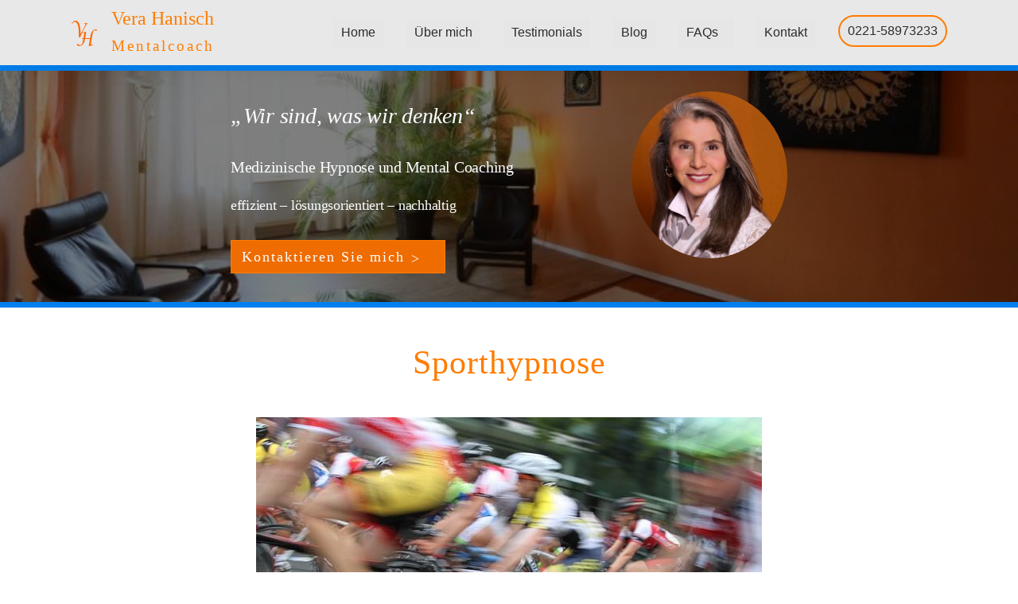

--- FILE ---
content_type: text/css
request_url: https://institut-hypnose-koeln.de/wp-content/themes/twentytwenty-child/style.css
body_size: 46193
content:
@charset "UTF-8";
/*
Theme Name: Twenty Twenty Child
Theme URI: ../twentytwenty-child/
Description: Twenty Twenty Child Theme
Author: Lutz Dausend
Author URI: http://www.proaspecto.com
Template: twentytwenty
Version: 1.0.0
License: GNU General Public License v2 or later
License URI: http://www.gnu.org/licenses/gpl-2.0.html
Tags: light, dark, two-columns, right-sidebar, responsive-layout, accessibility-ready
Text Domain: twentytwenty-child
*/
/* 
 * Breakpoint handling by Akram Khalid (Eduardo Boucas)
 *
 * https://github.com/wrongakram/sass-mediaqueries/blob/master/src/breakpoints/breakpoints.scss
*/
/**
*
* Testing
*
**/
/* ======================
	 FLEX-BASIS Trick from Kevin Powell
   The flex behaviour switches for all at the width point, because flex-basis becomes negative below
   ====================== */
/* ======================
	 Linear Gradient
   ====================== */
/* ======================
	 Text overflow
   ====================== */
/* ======================
	 Transitions
   ====================== */
/* ======================
	 Center
   ====================== */
/* ======================
	 FONT SIZE
   ====================== */
/* ======================
	 Clearfix
   ====================== */
:root {
  --color-p: rgb(12, 17, 21);
  --color-base: rgb(12, 17, 21);
  --color-effect: #089992;
  /* #00b0a7; */
  --color-effect-light: #00b0a7;
  --color-orange: rgb(255, 124, 0);
  --color-footer: #e6e6e6;
  --color-black: rgb(101, 101, 101);
  --color-brown: rgb(108, 88, 71);
  --color-blue: rgb(0, 128, 238);
  --color-light-grey: #777;
  --page-section-max-width: (1090px);
}

* {
  margin: 0;
  padding: 0;
}

*,
*::before,
*::after {
  -webkit-box-sizing: border-box;
  /* Safari <= 5 */
  -moz-box-sizing: border-box;
  /* Firefox <= 19 */
  box-sizing: border-box;
}

/* delete Chrome feature outline */
*,
*:focus,
*:hover {
  outline: none;
}

/* Set core rote defaults */
html:focus-within {
  scroll-behavior: smooth;
}

/* Set core body defaults */
body {
  min-height: 100vh;
}

header,
main,
section,
article,
footer {
  display: block;
}

/* remove list style on ul, ol elements */
ul[role=list] li,
ol[role=list] li {
  list-style-type: none;
}

ul,
ol {
  margin-left: 20px;
  text-align: left;
}

/*
@font-face {
	font-family: 'HankenGroteskRegular';
	src: url('../fonts/HankenGrotesk-Regular.otf') format('opentype');
	font-weight: normal;
	font-style: normal;
} */
/* ======================
	 TYPOGRAPHY
   ====================== */
body {
  font-family: "Public Sans", Arial, sans !important;
  font-size: 1.7rem;
  line-height: 1.65;
}

h1,
.entry-content h1,
h2,
.entry-content h2,
h3,
.entry-content h3,
.header-titles {
  font-family: "Playfair Display", serif;
  color: var(--color-orange);
  line-height: 1.4;
  margin: 0 auto;
}
h1 a,
.entry-content h1 a,
h2 a,
.entry-content h2 a,
h3 a,
.entry-content h3 a,
.header-titles a {
  color: var(--color-orange);
}

h1,
.block-testimonials h2,
.entry-content h1,
.heading-size-1 {
  padding: 0;
  font-weight: 500;
  padding: 0 0 2.4rem;
  font-size: 4.2rem;
  letter-spacing: 1px;
}

.entry-content h1:first-of-type {
  margin-top: 4rem;
  padding-bottom: 0;
}

h2,
.entry-content h2 {
  font-weight: 500;
  padding: 0 0 2.4rem;
  font-size: 3.4rem;
}

.block-columns h2 {
  padding-top: 1.6rem;
}

h3,
.entry-content h3 {
  padding: 0 0 1.8rem;
  font-size: 2rem;
  font-weight: 500;
}

.entry-content,
.entry-content p {
  font-size: 1.7rem;
  line-height: 1.65;
}

@media (max-width: 1100px) {
  h1,
.block-testimonials h2,
.entry-content h1,
.heading-size-1 {
    font-size: calc(2rem + 2vw);
  }

  h2,
.entry-content h2 {
    font-size: calc(1.8rem + 1.6vw);
  }

  h3,
.entry-content h3 {
    font-size: calc(1.6rem + 0.4vw);
  }

  .entry-content,
.entry-content p {
    font-size: 1.6rem;
  }
}
a {
  color: inherit;
  text-decoration: none;
  transition: all 300ms;
  color: inherit !important;
}

a.blue {
  color: var(--color-blue);
}

a.link-topcolor:hover {
  color: var(--color-orange);
}

.backwhtrans {
  background-color: rgba(255, 255, 255, 0.7);
}

.bigger {
  font-size: 1.117647em;
}

.bigger-imp {
  font-size: 1.117647em !important;
}

.biggest {
  font-size: 1.3em;
}

/*
   Lists
  */
li {
  font-size: 1.7rem;
}

li > ul,
li > ol {
  margin: 1rem 0 0 0;
}

ul ul {
  list-style: disc;
}

ul ul ul {
  list-style: disc;
}

.light-grey {
  color: var(--color-light-grey);
}

.blue {
  color: var(--color-blue);
}

.orange {
  color: var(--color-orange);
}

.black {
  color: black;
}

.entry-content hr.hrblue {
  border: 1px solid var(--color-blue);
  background: none;
  max-width: 720px !important;
  width: 62% !important;
}

.entry-content hr.hrblue::before,
.entry-content hr.hrblue::after {
  display: none !important;
}

.block-title {
  padding-bottom: 9px !important;
  margin-bottom: 2rem !important;
  margin-top: 8rem !important;
  font-size: 46px !important;
  background-color: rgba(0, 0, 0, 0.74);
  text-align: center;
  display: block;
}

.letter-spacing-wide {
  letter-spacing: 5px;
}

.blue {
  color: var(--color-blue);
}

button,
.button,
input,
select,
textarea,
.wp-block-button,
.wp-block-button__link {
  font-family: inherit;
}

.clearfix::before,
.clearfix::after {
  content: "";
  display: table;
}

.clearfix::after {
  clear: both;
}

div.clear {
  width: 100%;
  clear: both;
}

body {
  background-color: #fff;
}

.flright {
  float: right;
}

.flleft {
  float: left;
}

* {
  word-break: normal;
  word-wrap: normal;
}

@media (min-width: 769px) {
  .desktop-only {
    display: inherit;
  }

  .mobile-only {
    display: none;
  }
}
@media (max-width: 768px) {
  .desktop-only {
    display: none;
  }

  .mobile-only {
    display: inherit;
  }
}
/* ======================
	 FRAMES
   ====================== */
.entry-content > :not(.alignwide):not(.alignfull):not(.alignleft):not(.alignright):not(.is-style-wide) {
  max-width: 1092px;
  width: calc(100% - 4rem);
}

.simple-article .entry-content,
.single-post .entry-content,
.single-article .entry-content > :not(.alignwide):not(.alignfull):not(.alignleft):not(.alignright):not(.is-style-wide) {
  max-width: 700px !important;
  padding-left: 1rem;
  padding-right: 1rem;
}

.type-post.format-standard {
  max-width: 770px !important;
  margin-left: auto;
  margin-right: auto;
}
.type-post.format-standard .post-inner {
  padding-top: 0;
}
.type-post.format-standard h1 {
  margin-bottom: 2rem;
}

.type-post.format-standard .featured-media {
  display: none;
}

.block-honorare,
.wp-block,
.wp-block-columns {
  max-width: 1090px;
  margin: 0 auto !important;
}

@media (max-width: 1120px) {
  .block-map,
.block-honorare,
.block-about-me {
    padding-left: 2%;
    padding-right: 2%;
  }
}
.inlineblock {
  display: inline-block !important;
}

.section-inner {
  width: calc(100% - 12rem);
}

.teaser-text {
  z-index: 10;
  position: relative;
}

.text-block {
  width: 100%;
  max-width: 62rem;
}

.half-block {
  width: 100%;
}

@media (min-width: 700px) {
  .half-block {
    width: 48%;
    margin-right: 2%;
  }
}
.entry-content .section-intern-half,
.entry-content .section-intern {
  width: calc(100% - 4rem);
  max-width: 1200px !important;
  margin-left: auto;
  margin-right: auto;
}

.entry-content .section-intern-half {
  max-width: 700px !important;
}

@media (min-width: 700px) {
  .entry-content .section-intern-half,
.entry-content .section-intern {
    width: calc(100% - 8rem);
  }
}
.article-wrapper article {
  padding-top: 0rem;
}

.back-effect {
  background: var(--color-effect);
  color: #fff;
}

.no-margin {
  margin-top: 0 !important;
  margin-bottom: 0 !important;
}

.no-list-style {
  list-style-type: none;
}

.list-spread .type {
  display: inline-block;
  width: 200px;
}

.alignleft,
.alignright,
.entry-content > .alignleft,
.entry-content > p .alignleft,
.entry-content > .wp-block-image .alignleft,
.entry-content > .alignright,
.entry-content > p .alignright,
.entry-content > .wp-block-image .alignright,
[class*=wp-block].alignwide:not(.has-background) [class*=__inner-container] > .alignleft,
[class*=wp-block].alignwide:not(.has-background) [class*=__inner-container] > p .alignleft,
[class*=wp-block].alignwide:not(.has-background) [class*=__inner-container] > .wp-block-image .alignleft,
[class*=wp-block].alignfull [class*=__inner-container] > .alignleft,
[class*=wp-block].alignfull [class*=__inner-container] > p .alignleft,
[class*=wp-block].alignfull [class*=__inner-container] > .wp-block-image .alignleft,
[class*=wp-block].alignwide:not(.has-background) [class*=__inner-container] > .alignright,
[class*=wp-block].alignwide:not(.has-background) [class*=__inner-container] > p .alignright,
[class*=wp-block].alignwide:not(.has-background) [class*=__inner-container] > .wp-block-image .alignright,
[class*=wp-block].alignfull [class*=__inner-container] > .alignright,
[class*=wp-block].alignfull [class*=__inner-container] > p .alignright,
[class*=wp-block].alignfull [class*=__inner-container] > .wp-block-image .alignright {
  max-width: none;
}

.entry-content > .alignright,
.entry-content > p .alignright,
.entry-content > .wp-block-image .alignright {
  left: 0;
  position: relative;
}

.entry-content > .alignleft,
.entry-content > p .alignleft,
.entry-content > .wp-block-image .alignleft {
  margin-left: auto;
  margin-right: 20px;
  position: relative;
  right: 0;
}

/* 
   Article über mich start 
*/
.wp-block-columns.block-about-me {
  width: 100%;
  max-width: 100%;
  position: relative;
  margin: 0 !important;
  background: #e1e1e2 url("images/white-triangle.svg") no-repeat center bottom;
  background-size: 100%;
}

.block-about-me::after {
  position: absolute;
  top: 0;
  bottom: 0;
  right: 0;
  left: 0;
  width: 100%;
  z-index: -1;
  clip-path: polygon(100% 63%, 0% 100%, 100% 100%);
  -webkit-clip-path: polygon(100% 63%, 0% 100%, 100% 100%);
  background-color: #6a6b6c;
  background-image: linear-gradient(rgba(255, 255, 255, 0.8), rgba(255, 255, 255, 0.8)) !important;
  background-size: auto !important;
  background-position: 50% 50% !important;
  background-attachment: scroll !important;
  background-repeat: no-repeat !important;
}

.thrv_wrapper {
  width: 90px;
  margin-bottom: 30px !important;
}

.wp-image-1116 {
  width: 150px;
}

.tcb-flex-row {
  display: flex;
  flex-flow: row nowrap;
  -webkit-box-align: stretch;
  align-items: stretch;
  -webkit-box-orient: horizontal;
  -webkit-box-direction: normal;
  -webkit-box-pack: justify;
  justify-content: space-between;
  margin-top: 0px;
  margin-left: -15px;
  padding-bottom: 15px;
  padding-top: 15px;
}

.tcb-flex-row .tcb-col {
  box-sizing: border-box;
  display: flex;
  flex-direction: column;
  height: 20px;
  line-height: 27px;
}

.tcb-flex-col {
  max-width: 33.3333%;
  -webkit-box-flex: 1;
  flex: 1 1 auto;
  padding-top: 0px;
  padding-left: 15px;
}

.thrv_icon.tcb-icon-display {
  display: table;
}

.tcb-icon {
  display: inline-block;
  width: 1em;
  height: 1em;
  line-height: 1em;
  vertical-align: middle;
  stroke-width: 0;
  fill: var(--color-brown);
  color: var(--color-brown);
}

/* 
   Article über mich end 
*/
/* 
   Article Honorare start
*/
.back-honorare {
  background-image: linear-gradient(rgba(0, 0, 0, 0.41), rgba(0, 0, 0, 0.41)), url("../../uploads/2022/05/therapiesitzung-hypnose-koeln.jpg"), linear-gradient(rgba(0, 0, 0, 0.55), rgba(0, 0, 0, 0.55));
  background-repeat: no-repeat;
  background-position: center center;
  background-size: cover;
  width: 100% !important;
  max-width: 100% !important;
  padding-bottom: 6rem;
  margin-bottom: 7vh !important;
}

.back-honorare h1,
.back-honorare h2 {
  color: #fff;
}

.entry-content .three-blocks-trans {
  display: flex;
  flex-wrap: wrap;
  justify-content: space-between;
  margin-top: 0 !important;
}
.entry-content .three-blocks-trans > div {
  width: calc(33% - 30px);
}

.block-trans {
  margin: 20px 15px !important;
  padding: 30px;
  font-family: "Playfair Display", serif !important;
  background-color: rgba(255, 255, 255, 0.8);
  box-shadow: rgba(0, 0, 0, 0.2) 0px 8px 12px 0px;
}

.block-honorare p {
  font-family: "Playfair Display", serif !important;
}

.block-honorare p span {
  display: inline;
}

.block-honorare .text {
  display: inline-block;
  width: calc(100% - 100px);
  word-break: keep-all;
}

.block-honorare .euro {
  padding-top: 0px !important;
  margin-top: 0px !important;
  padding-bottom: 0px !important;
  margin-bottom: 0px !important;
  font-size: 1.6rem !important;
  color: #999999 !important;
  font-family: "Playfair Display", serif !important;
  padding: 0 8px;
  float: right;
  display: inline;
}

.block-honorare .price {
  font-weight: 400 !important;
  padding-bottom: 0px !important;
  margin-top: 10px !important;
  margin-bottom: 0px !important;
  line-height: 1em !important;
  font-size: 3rem;
  color: #ff7c00 !important;
  font-family: "Playfair Display", serif !important;
}

.block-honorare .currency {
  transform: translate(0, -5px);
  display: inline-block;
}

.block-honorare small {
  font-size: 1.4rem;
}

.block-honorare .tcb-icon {
  width: calc(1em + 10px);
  height: calc(1em + 10px);
  padding: 0px 10px 10px 0;
}

@media only screen and (max-width: 870px) {
  .entry-content .three-blocks-trans > div {
    flex-basis: auto !important;
    width: 100%;
  }

  .entry-content .three-blocks-trans {
    padding: 30px 15px;
  }

  .block-trans {
    max-width: 92%;
    margin: 20px auto !important;
    padding: 30px 4%;
  }
}
@media only screen and (max-width: 540px) {
  .block-honorare {
    width: calc(100% - 2rem) !important;
    padding: none !important;
  }
  .block-honorare .price {
    font-size: 2.4rem;
  }

  .entry-content .three-blocks-trans {
    padding: 30px 0px;
  }

  .blocks-trans {
    max-width: 100%;
  }
}
.entry-content hr.hrsmall {
  width: 40px;
  border-width: 2px !important;
  border-color: #0c1115 !important;
  margin: 20px auto;
  background: linear-gradient(to left, currentColor calc(50% - 16px), currentColor calc(50% + 16px)) !important;
}

.entry-content hr.hrsmall::before,
.entry-content hr.hrsmall::after {
  display: none !important;
}

.bar-left-hint {
  padding-left: 17px;
  border-left: 6px solid var(--color-blue);
}

/* 
   Article Honorare end
*/
pre.wp-block-verse {
  color: inherit;
  font-family: Arial, sans;
  font-size: 2rem;
  padding: 20px;
  min-height: 10px;
  float: none;
  margin: 0px auto 26px !important;
  padding-top: 9px !important;
  padding-bottom: 9px !important;
  box-shadow: rgba(0, 0, 0, 0.4) 0px 8px 12px 0px;
  background-color: #e6e6e6;
  text-align: center;
}

/* 
   Mental Coach
*/
.img-step-block {
  position: relative;
}
.img-step-block .wp-block-columns {
  margin-bottom: 0 !important;
}

.img-step-1 {
  max-width: 93%;
}

.img-step-2 {
  max-width: 59%;
  margin-top: -65% !important;
  margin-left: 40% !important;
}

.img-step-3 {
  max-width: 37%;
  margin-top: -38% !important;
  margin-left: 18% !important;
}

/*
   Testimonials
*/
.entry-content .block-testimonials {
  background-color: #eee;
  font-family: "Playfair Display", serif !important;
}

.block-testimonials .title-special {
  color: #656565;
}

.entry-content .block-testimonials strong {
  font-size: 1.8rem;
}

.entry-content .block-testimonials .quotes {
  float: right;
  font-size: 9rem;
  line-height: 1;
  color: #2f8ae7;
}

/* Hypnose */
.wrapper-select-box {
  background-color: #f1f1f1;
  padding: 20px 6px 0px;
  box-shadow: rgba(0, 0, 0, 0.4) 0px 8px 12px 0px;
  width: 100% !important;
  max-width: 580px !important;
}
.wrapper-select-box h4.title {
  color: #0080ee;
  font-size: 1.7rem;
  font-weight: 400;
  letter-spacing: 2px;
  text-align: center;
  margin: 0;
}
.wrapper-select-box .tcb-flex-row {
  display: flex;
  flex-direction: row;
  flex-flow: wrap;
  align-items: stretch;
  justify-content: space-around;
  margin: 0;
}
.wrapper-select-box .tcb-flex-row .tcb-flex-col4 {
  flex-basis: 126px;
  text-align: center;
  align-items: stretch;
  background-color: var(--color-orange);
  margin: 0 6px 10px;
  color: #fff;
}
.wrapper-select-box .tcb-flex-row .tcb-flex-col4 :hover {
  background-color: var(--color-blue);
  box-shadow: rgba(0, 0, 0, 0.4) 1px 1px 5px 0px;
}
.wrapper-select-box .tcb-flex-row .tcb-flex-col4 a {
  display: block;
  font-family: "Public Sans", Arial, sans;
  font-size: 1.6rem;
  line-height: 1.4;
  height: 100%;
  padding: 5px 0;
  color: #fff;
}

.box-and-image {
  align-items: center;
}
.box-and-image .wp-block-column:first-of-type {
  flex-basis: 580px;
  z-index: 1;
}
.box-and-image .wp-block-column:last-of-type {
  flex-basis: 480px;
  margin: 0 auto !important;
}

@media only screen and (max-width: 840px) {
  .wp-block-columns.box-and-image,
.wp-block-columns.box-and-image:not(.is-not-stacked-on-mobile) {
    flex-flow: wrap;
    justify-content: space-around;
    flex-wrap: wrap-reverse;
  }
  .wp-block-columns.box-and-image > .wp-block-column:not(:only-child),
.wp-block-columns.box-and-image .wp-block-column,
.wp-block-columns.box-and-image:not(.is-not-stacked-on-mobile) > .wp-block-column:not(:only-child),
.wp-block-columns.box-and-image:not(.is-not-stacked-on-mobile) .wp-block-column {
    flex-basis: 100% !important;
    margin-left: auto;
    margin-right: auto;
    text-align: center;
  }
  .wp-block-columns.box-and-image > .wp-block-column:not(:only-child) > *,
.wp-block-columns.box-and-image > .wp-block-column:not(:only-child) img,
.wp-block-columns.box-and-image .wp-block-column > *,
.wp-block-columns.box-and-image .wp-block-column img,
.wp-block-columns.box-and-image:not(.is-not-stacked-on-mobile) > .wp-block-column:not(:only-child) > *,
.wp-block-columns.box-and-image:not(.is-not-stacked-on-mobile) > .wp-block-column:not(:only-child) img,
.wp-block-columns.box-and-image:not(.is-not-stacked-on-mobile) .wp-block-column > *,
.wp-block-columns.box-and-image:not(.is-not-stacked-on-mobile) .wp-block-column img {
    width: 500px;
    margin-left: auto !important;
    margin-right: auto !important;
    max-width: 100%;
  }
  .wp-block-columns.box-and-image > .wp-block-column:not(:only-child) .wp-block-button__link,
.wp-block-columns.box-and-image .wp-block-column .wp-block-button__link,
.wp-block-columns.box-and-image:not(.is-not-stacked-on-mobile) > .wp-block-column:not(:only-child) .wp-block-button__link,
.wp-block-columns.box-and-image:not(.is-not-stacked-on-mobile) .wp-block-column .wp-block-button__link {
    display: none;
  }
}
/* Blog */
.post-listing-3 ul {
  display: flex;
  display: -webkit-flex;
  display: -moz-flex;
  flex-wrap: wrap;
  -webkit-flex-wrap: wrap;
  justify-content: space-between;
  -webkit-justify-content: space-between;
  align-items: stretch;
}
.post-listing-3 ul li {
  display: flex;
  flex-direction: column;
  flex-basis: 100%;
}
.post-listing-3 ul li h2 {
  font-size: 2rem;
  order: 2;
}
.post-listing-3 ul li figure {
  width: 100%;
  margin: 1rem 0;
  order: 1;
  overflow: hidden;
  text-align: center;
}
.post-listing-3 ul li div {
  order: 3;
}
.post-listing-3 ul li .wp-block-post-date,
.post-listing-3 ul li hr {
  display: none;
}
.post-listing-3 ul li .wp-block-post-excerpt__more-link {
  font-family: "Public sans", Arial, sans;
  border-radius: 5px;
  border: 1px solid #d7d7d7;
  color: #0a0a0a;
  font-size: 14px;
  padding: 10px;
}
.post-listing-3 ul li .wp-block-post-excerpt__more-link:hover {
  color: var(--color-blue);
}

@media (min-width: 980px) {
  .post-listing-3 ul li {
    flex-basis: calc(33.3333% - 20px);
  }
}
@media (min-width: 767px) and (max-width: 979px) {
  .post-listing-3 ul li {
    flex-basis: calc(50% - 15px);
  }
}
/*
   Contact Block start
*/
.block-map,
.block-contact {
  padding-top: 6rem;
  padding-bottom: 6rem;
}

.block-contact ul {
  margin-left: 0;
}
.block-contact ul li {
  font-size: 1.9rem;
}
.block-contact ul li::marker {
  color: var(--color-blue);
  font-weight: 500;
  font-size: 22px;
}

.entry-content h2.blue {
  color: var(--color-blue);
  margin-top: 0;
  text-transform: uppercase;
  font-size: 2.2rem;
  font-weight: 300;
}

/*
   Contact Block start
*/
/*
   Map Block start
*/
.block-map {
  background-color: #fcf1e9;
  max-width: 100% !important;
  width: 100%;
  margin: 0 !important;
}
.block-map h2 {
  padding: 0;
  color: #979797;
  letter-spacing: 3px;
  text-transform: uppercase;
  font-size: 1.7rem;
}
.block-map h3 {
  font-size: 2.1rem;
  font-weight: 300;
  margin-bottom: 0 !important;
}
.block-map p {
  line-height: 1.3em;
  margin-bottom: 0.8rem;
}

.block-map .tcb-icon {
  color: rgba(0, 0, 0, 0.35);
  fill: rgba(0, 0, 0, 0.35);
}

/*
   Map Block end
*/
/*
   FAQ Block start
*/
.block-faq {
  background-color: #f4f5f8;
  padding: 14px;
  box-shadow: rgba(0, 0, 0, 0.4) 0px 8px 12px 0px;
  margin: 20px auto 7vh !important;
}
.block-faq .wp-block-column {
  margin-bottom: 0;
}
.block-faq #wpsm_accordion_1623,
.block-faq #wpsm_accordion_1633 {
  margin-bottom: 0;
  margin-top: 5px !important;
}
.block-faq #wpsm_accordion_1623 .wpsm_panel-title a,
.block-faq #wpsm_accordion_1633 .wpsm_panel-title a {
  font-family: "Playfair Display", serif !important;
  font-weight: 500;
  line-height: 1.3 !important;
}
.block-faq #wpsm_accordion_1623 .ac_open_cl_icon,
.block-faq #wpsm_accordion_1633 .ac_open_cl_icon {
  padding-top: 18px !important;
}
.block-faq #wpsm_accordion_1623 .wpsm_panel-body,
.block-faq #wpsm_accordion_1633 .wpsm_panel-body {
  padding: 20px 20px 40px 28px;
  font-family: "Playfair Display", serif !important;
}

/*
   FAQ Block end
*/
/* ======================
   BUTTONS
   ====================== */
.btn {
  display: inline-block;
  transition: all 250ms ease-out;
  padding: 0.4em 2em 0.5em;
  text-align: center;
  background-color: transparent;
  color: #fff;
  text-decoration: none;
  font-weight: 700;
  cursor: pointer;
  box-shadow: 1px 1px 3px rgba(0, 0, 0, 0.15);
  border: none;
  transition: all ease-in-out 250ms;
  border-radius: 2em;
  border: 1px solid #fff;
}

.btn:hover {
  background-color: rgba(0, 0, 0, 0.1);
  color: #fff;
  box-shadow: 1px 1px 6px rgba(0, 0, 0, 0.3);
}

.btn.normal {
  border: 1px solid var(--color-blue);
}

.wp-block-button {
  margin-top: 30px !important;
}

.wp-block-button a,
.btn-require {
  background-color: var(--color-very-light-orange);
  color: var(--color-orange);
  border: 1px solid var(--color-orange);
  text-transform: none;
  color: #fff !important;
  font-weight: 400;
  letter-spacing: 2px;
  font-family: "Playfair Display", serif !important;
}

.wp-block-button a:hover,
.btn-require:hover {
  background-color: var(--color-orange);
  border-color: var(--color-orange);
  color: #fff !important;
  box-shadow: 1px 1px 6px rgba(0, 0, 0, 0.25);
}

.btn-inverse {
  color: #fff;
  background-color: var(--color-blue);
}

.btn-inverse:hover,
.btn-white {
  color: var(--color-blue);
  background-color: #fff;
}

.btn-hover:hover {
  box-shadow: 1px 1px 8px rgba(0, 0, 0, 0.4);
}

.wp-block-button a {
  font-size: 2.2rem;
  background-color: #ef6c01;
  text-decoration: none;
}

.wp-block-button a:hover {
  background-color: #ef6c01 !important;
  background-image: linear-gradient(rgba(255, 255, 255, 0.06), rgba(255, 255, 255, 0.06)) !important;
  background-size: auto !important;
  background-position: 50% 50% !important;
  background-attachment: scroll !important;
  background-repeat: no-repeat !important;
  text-decoration: none !important;
}

.wp-block-button a .tcb-icon {
  fill: currentColor;
  color: currentColor;
}

a.wp-block-button__link {
  position: relative;
  padding-right: 50px !important;
}

a.wp-block-button__link::after {
  content: ">";
  color: white;
  position: absolute;
  top: calc(50% - 0.5em);
  right: 30px;
}

@media (max-width: 767px) {
  .wp-block-button__link {
    padding: 8px 22px !important;
  }
}
.wp-block-columns.header-buttons {
  display: flex;
  margin: 0px !important;
  max-width: 100%;
  width: 100%;
  gap: 0 !important;
}
.wp-block-columns.header-buttons > .wp-block-column:not(:only-child) {
  margin: 0 !important;
  width: 100%;
  flex-basis: 100% !important;
  text-align: center;
  border-top: 2px solid #0c1115;
  border-bottom: 2px solid #0c1115;
  border-left: 1px solid #0c1115;
  border-right: 1px solid #0c1115;
}
.wp-block-columns.header-buttons > .wp-block-column:not(:only-child) .wp-block-button {
  width: 100%;
  margin: 0 !important;
}
.wp-block-columns.header-buttons > .wp-block-column:not(:only-child) .wp-block-button a {
  width: 100%;
  color: var(--color-orange) !important;
  font-weight: 700;
  padding: 10px 0;
  background-color: transparent;
  border: none;
}
.wp-block-columns.header-buttons > .wp-block-column:not(:only-child) .wp-block-button a:hover {
  color: #fff !important;
}

@media (min-width: 768px) {
  .header-portrait {
    float: right;
    max-width: 38%;
    margin-top: -8rem;
  }

  .header .wp-block-button {
    margin: 0;
  }

  .wp-block-columns.header-buttons .wp-block-button {
    margin: 0 !important;
  }
  .wp-block-columns.header-buttons > .wp-block-column:not(:only-child) {
    flex-basis: 25% !important;
  }
}
@media (min-width: 700px) {
  .wp-block-columns.header-buttons > .wp-block-column:not(:only-child) {
    flex-basis: 50% !important;
  }
}
@media (max-width: 440px) {
  main .wp-block-button__link {
    font-size: 1.6rem;
    font-weight: 700;
  }
}
.label-offer {
  padding: 20px;
  min-height: 10px;
  margin-top: 40px !important;
  margin-bottom: 19px !important;
  box-shadow: rgba(0, 0, 0, 0.4) 2px 8px 12px 0px;
}
.label-offer h2 {
  padding: 0;
  margin: 0 !important;
}
.label-offer a,
.label-offer p {
  font-size: calc(15px + 0.5vw) !important;
}

/* ======================
	 BOX SHADOW Hover effect
   ====================== */
.box-shadow {
  box-shadow: 0 0 6px 0 rgba(0, 0, 0, 0.15);
}
.box-shadow:hover {
  box-shadow: 0 0 15px rgba(0, 0, 0, 0.3);
  z-index: 10;
}

/* ======================
     BOX SHADOW CURVE AT THE BOTTOM with hover effect
     ====================== */
.box-shadow-curve {
  position: relative;
  box-shadow: 0 -3px 8px -3px rgba(0, 0, 0, 0.25);
  transition: all 500ms;
}
.box-shadow-curve::before, .box-shadow-curve::after {
  content: "";
  position: absolute;
  bottom: 12px;
  top: 90%;
  box-shadow: 0 5px 15px rgba(0, 0, 0, 0.35);
  z-index: -1;
  transition: all 250ms;
  background-color: transparent;
}
.box-shadow-curve::before {
  left: 7px;
  right: 35px;
  transform: rotate(-3.5deg);
}
.box-shadow-curve::after {
  left: 35px;
  right: 7px;
  transform: rotate(3.5deg);
}
.box-shadow-curve:hover {
  position: relative;
  box-shadow: 0 0 20px rgba(0, 0, 0, 0.35);
  transition: all 250ms;
}
.box-shadow-curve:hover::before, .box-shadow-curve:hover::after {
  transform: rotate(0deg);
  box-shadow: 0 5px 15px rgba(0, 0, 0, 0.1);
}

.sticky {
  position: fixed;
  top: 0;
  width: 100%;
}

.sticky + .content {
  padding-top: 60px;
}

/* ======================
	FLEX BOXES
   ====================== */
.flex-btw,
.flex-sar {
  display: flex;
  display: -webkit-flex;
  flex-wrap: wrap;
  -webkit-flex-wrap: wrap;
  justify-content: space-between;
  -webkit-justify-content: space-between;
  align-items: stretch;
}

.flex-sar {
  justify-content: space-around;
  -webkit-justify-content: space-around;
}

.flex-row-rev {
  flex-direction: row-reverse;
}

.flex-boxgrid2 > * {
  flex-basis: calc((100% / 2) - 3%);
}
@media (max-width: 700px) {
  .flex-boxgrid2 > * {
    flex-basis: 100%;
  }
}

.flex-boxgrid3 > * {
  width: calc((100% / 3) - 4%);
  margin-bottom: 2em;
}
@media (max-width: 768px) {
  .flex-boxgrid3 > * {
    width: calc((100% / 2) - 2%);
  }
}
@media (max-width: 500px) {
  .flex-boxgrid3 > * {
    width: 100%;
  }
}

.flex-boxgrid4 > * {
  width: calc((100% / 4) - 6%);
  margin-bottom: 2em;
}
@media (max-width: 1024px) {
  .flex-boxgrid4 > * {
    width: calc((100% / 2) - 2%);
  }
}
@media (max-width: 500px) {
  .flex-boxgrid4 > * {
    width: 100%;
  }
}

.flex-boxgridgold__big {
  flex-basis: 61.8%;
}
.flex-boxgridgold__small {
  flex-basis: 38.2%;
}
@media (max-width: 700px) {
  .flex-boxgridgold__big, .flex-boxgridgold__small {
    flex-basis: 100%;
  }
}

.grid21 {
  width: 37%;
}

.grid22 {
  width: 60%;
}

.grid2 {
  width: 48.5%;
}

.gridgold1 {
  flex-basis: 61.8%;
}

.gridgold2 {
  flex-basis: 38.2%;
}

.grid50 {
  flex-basis: 50%;
}

@media screen and (max-width: 700px) {
  /* flexbox */
  .grid2,
.grid21,
.grid22 {
    width: 100%;
    margin: 1em 0;
  }
}
/* ======================
	GENERAL IMAGES
   ====================== */
img {
  max-width: 100%;
}

.imgright {
  float: right;
  margin: 2rem 0 2rem;
  max-width: 50% !important;
  width: auto !important;
}

.imgleft {
  float: left;
  margin: 2rem 2rem 0 0;
  max-width: 50% !important;
  width: auto !important;
}

.imgright img {
  margin: 0 !important;
}

img {
  max-width: 100%;
}

figure.alignleft,
figure.alignright {
  max-width: 60%;
}

.half-img {
  max-width: 45% !important;
}

.floatright {
  float: right;
  margin-left: 5%;
}

.floatleft {
  float: left;
  margin-right: 5%;
}

.marginnull {
  margin: 0 !important;
}

.imggold {
  max-width: 62% !important;
}

@media only screen and (max-width: 700px) {
  .img700 {
    max-width: 100% !important;
  }
}
.wp-embed-aspect-16-9 {
  max-width: 620px;
}

.youtube-video iframe {
  width: 640px !important;
  height: 360px !important;
  float: right;
  margin-left: 20px;
  margin-bottom: 15px;
}

.entry-content figcaption,
.wp-block-image figcaption {
  font-family: "Public Sans", Arial, sans !important;
  color: var(--color-base);
  line-height: 1.65;
  font-size: 1.5rem;
  font-weight: 400;
}

.BorlabsCookie .cookie-logo {
  display: none;
}

/* ======================
	 NAVIGATION
   ====================== */
.header-titles-wrapper {
  margin-right: 0;
  color: var(--color-orange);
}

@media (min-width: 1000px) and (max-width: 1220px) {
  .header-titles-wrapper {
    margin-left: -6rem;
  }
}
@media (min-width: 1220px) {
  .header-toggles {
    margin-right: 4rem;
  }
}
ul.primary-menu {
  margin: -0.8rem 0 0 -3.5vw !important;
}

.primary-menu li {
  transition: all 300ms ease-out;
  position: relative;
  margin: 0.8rem 1.6em 0 0;
}
.primary-menu li .icon {
  display: none;
}
.primary-menu li:last-of-type {
  margin-top: 0.4rem;
  transition: 200ms all;
}
.primary-menu a {
  font-family: "Public Sans", Arial, sans;
  font-weight: 400;
  font-size: 1.6rem;
  line-height: 2em;
  box-shadow: none;
  letter-spacing: initial;
  color: #2c2c2c !important;
  text-decoration: none !important;
  padding: 2px 10px;
  background-color: #e6e6e6;
}
.primary-menu a::after {
  content: "";
  transition: height 0.3s ease 0s, opacity 0.3s ease 0s, transform 0.3s ease 0s, -webkit-transform 0.3s ease 0s;
  background-color: currentcolor;
  box-sizing: border-box;
  display: inline-block;
  border-color: inherit;
  pointer-events: none;
  position: absolute;
  font-weight: 100;
  opacity: 0;
  height: 1px;
  width: 40%;
  top: 95%;
  left: 30%;
  right: 30%;
}
.primary-menu a:hover::after,
.primary-menu a:focus::after,
.primary-menu .current_page_ancestor::after {
  text-decoration: underline;
  position: absolute;
  content: "";
}
.primary-menu li:hover a::after {
  transform: translateY(-5px);
  height: 1px;
  opacity: 1;
}

.primary-menu ul {
  background-color: #e6e6e6 !important;
}

.modal-menu li:last-of-type .ancestor-wrapper a,
.primary-menu .menu-item-1148:last-of-type a {
  border: 2px solid var(--color-orange);
  margin-right: 0px !important;
  border-radius: 122px;
  padding: 2px 10px;
}
.modal-menu li:last-of-type .ancestor-wrapper a:hover,
.primary-menu .menu-item-1148:last-of-type a:hover {
  background: var(--color-orange);
  color: white !important;
}

button.mobile-nav-toggle .svg-icon {
  display: none;
}
button.mobile-nav-toggle .toggle-icon {
  height: 40px;
}
button.mobile-nav-toggle .toggle-icon::after {
  content: url("images/hamburger-comp.svg");
}
button.mobile-nav-toggle .toggle-text {
  display: none;
}

.menu-modal {
  background-color: transparent;
}
.menu-modal .menu-modal-inner {
  background-color: transparent;
}
.menu-modal .menu-wrapper {
  width: 100% !important;
  max-width: 100%;
}
.menu-modal .menu-top {
  background-color: #e5e5e5;
}
.menu-modal .menu-top button.close-nav-toggle {
  padding-right: 5%;
}
.menu-modal .toggle-text {
  display: none;
}

.modal-menu li {
  text-align: center;
}
.modal-menu li > .ancestor-wrapper > a {
  font-family: "Public sans";
  font-weight: 400;
  color: #0c1115;
  font-size: 1.7rem;
}
.modal-menu li:last-child {
  padding: 15px;
}
.modal-menu li:last-child > .ancestor-wrapper > a {
  width: auto !important;
  margin: 0 auto !important;
}

/* ======================
	SIDE NAVIGATION MENU
   ====================== */
/* ======================
   HEADER
   ====================== */
#site-header {
  padding-top: calc(0.75 * var(--global--spacing-vertical)) !important;
  padding-bottom: 0px !important;
  background-color: rgba(229, 229, 229, 0.87) !important;
  box-shadow: rgba(0, 0, 0, 0.08) 0px 2px 30px 0px;
  position: sticky;
  top: 0;
  width: 100%;
  z-index: 1000;
}

@media (min-width: 482px) {
  .primary-navigation .primary-menu-container > ul > .menu-item > a {
    padding-left: calc(5px + 1vw) !important;
    padding-right: calc(5px + 1vw) !important;
  }
}
.header-inner {
  padding: 1.1rem 0;
}
.header-inner .mobile-search-toggle {
  display: none;
}

.header-titles-wrapper {
  max-width: 29.5%;
}

.header-titles {
  display: block;
}
.header-titles a:hover {
  text-decoration: none;
}
.header-titles .custom-logo {
  float: left;
  padding-top: 15px;
  margin-left: 30px;
}
.header-titles .site-title {
  font-family: "Playfair Display", serif;
  font-size: 24px;
  font-weight: 500;
  font-style: normal;
  text-align: left;
  margin-top: 0px !important;
  margin-bottom: 0px !important;
  margin-left: 80px;
  padding-bottom: 0px !important;
  padding-top: 0 !important;
  letter-spacing: 0;
  min-width: 160px;
  word-break: keep-all a;
  word-break-text-decoration: none;
}
.header-titles .site-description {
  font-family: "Playfair Display", serif;
  letter-spacing: 3px;
  text-transform: none !important;
  font-size: 19px !important;
  font-weight: 500;
  font-style: normal;
  color: var(--color-orange);
  margin-left: 80px;
  word-break: keep-all;
  display: table;
}

.singular .entry-header {
  border-bottom: none !important;
  display: none !important;
}

@media (min-width: 1024px) {
  .header-toggles.hide-no-js {
    display: none;
  }
}
.wp-block-columns.header {
  width: 100% !important;
  max-width: 100% !important;
  margin: 0 !important;
  background: linear-gradient(rgba(0, 0, 0, 0.5), rgba(0, 0, 0, 0.5)), url("../../uploads/2022/04/hypnose-therapie-praxisraum-institut-800.jpg");
  background-repeat: no-repeat;
  background-position: center center;
  background-size: cover;
  border-top: 7px solid var(--color-blue);
  border-bottom: 7px solid var(--color-blue);
}

@media (max-width: 810px) {
  .wp-block-columns.header {
    background-image: linear-gradient(rgba(0, 0, 0, 0.5), rgba(0, 0, 0, 0.5)), url("../../uploads/2022/06/hypnose-therapie-praxisraum-institut-mobile.jpg");
    background-repeat: no-repeat;
    background-position: center center;
  }
}
.wp-block-columns.header > .header {
  max-width: 1092px;
  width: calc(100% - 4rem);
  margin: 10vh auto;
  padding: 0 2rem;
  text-align: center;
  font-family: "Playfair Display";
}
.wp-block-columns.header > .header > * {
  width: 100%;
}
.wp-block-columns.header > .header > * .wp-block-button {
  margin-left: auto;
  margin-right: auto;
}

.header {
  color: #fff;
  line-height: 1.3;
}
.header .header-slogan {
  font-size: 3.4rem;
}
.header .header-head {
  font-size: 2.6rem;
}
.header .header-type {
  font-size: 2.4rem;
}

.header-portrait {
  border-radius: 50%;
  float: none;
  margin: 0 auto;
  max-width: 62% !important;
}

@media (min-width: 768px) {
  .wp-block-columns.header > .header > * {
    width: auto;
    text-align: left;
  }
  .wp-block-columns.header > .header > * .wp-block-button {
    margin-left: 0;
  }

  .header-portrait {
    float: right;
    margin-top: -8rem;
  }
}
.header-small .wp-block-columns.header > .header,
.single-post .wp-block-columns.header > .header,
.single-article .wp-block-columns.header > .header {
  max-width: 740px;
  margin: 5vh auto;
  text-align: center;
}
.header-small .header .header-slogan,
.single-post .header .header-slogan,
.single-article .header .header-slogan {
  font-size: 2.8rem;
}
.header-small .header .header-head,
.single-post .header .header-head,
.single-article .header .header-head {
  font-size: 2rem;
}
.header-small .header .header-type,
.single-post .header .header-type,
.single-article .header .header-type {
  font-size: 1.8rem;
}
.header-small .header-portrait,
.single-post .header-portrait,
.single-article .header-portrait {
  max-width: 28% !important;
}
.header-small .wp-block-button__link,
.single-post .wp-block-button__link,
.single-article .wp-block-button__link {
  padding: 0.5em 0.7em;
  font-size: 1.8rem;
}

@media (min-width: 768px) {
  .header-small .wp-block-columns.header > .header > *,
.single-post .wp-block-columns.header > .header > *,
.single-article .wp-block-columns.header > .header > * {
    width: auto;
    text-align: left;
  }
  .header-small .wp-block-columns.header > .header > * .wp-block-button,
.single-post .wp-block-columns.header > .header > * .wp-block-button,
.single-article .wp-block-columns.header > .header > * .wp-block-button {
    margin-left: 0;
  }
}
@media (max-width: 767px) {
  .header-small .header-portrait,
.single-post .header-portrait,
.single-article .header-portrait {
    max-width: 38%;
  }
}
/* ======================
   FOOTER
   ====================== */
.footer-top-visible .footer-nav-widgets-wrapper {
  margin-top: 8rem;
}

.footer-nav-widgets-wrapper,
#site-footer {
  background-color: #000 !important;
}

.footer-widgets-outer-wrapper {
  padding: 0;
  border-bottom: none;
}

.footer-inner {
  padding: 5rem 0 1rem;
  border-bottom: none;
  color: var(--color-footer);
  font-size: 1.4rem;
  width: calc(100% - 20%);
}

.footer-widgets {
  width: 100%;
  color: var(--color-footer);
}
.footer-widgets .widget_nav_menu ul {
  font-size: 1.4rem;
  letter-spacing: normal;
  margin-top: 1.4rem;
}
.footer-widgets .widget_nav_menu ul li {
  display: block;
  width: 100%;
}
.footer-widgets .widget_nav_menu ul li a {
  color: var(--color-footer) !important;
  font-weight: 400;
  margin: 0;
  padding: 3px 0;
  display: block;
}

.tve-cb {
  vertical-align: middle;
  clear: both;
  overflow: visible;
  width: 100%;
  z-index: 1;
  position: relative;
  min-height: 10px;
  height: 31px;
  margin-bottom: 10px;
}

.footer-contact .icon-box {
  text-align: center;
  font-size: 22px;
  margin-left: auto;
  margin-right: auto;
  width: 22px;
  height: 22px;
  float: left;
  z-index: 3;
  position: relative;
  margin-top: 0px !important;
  margin-bottom: 0px !important;
  margin-right: 8px;
}

.footer-contact .footer-icon {
  display: inline-block;
  width: 1em;
  height: 1em;
  line-height: 1em;
  vertical-align: middle;
  stroke-width: 0;
  stroke: none;
  fill: var(--color-footer);
  box-sizing: content-box;
  transform: rotate(var(--tcb-icon-rotation-angle, 0deg));
}

.footer-contact .text_element {
  font-size: 1.4rem;
  display: inline-block;
}
.footer-contact .text_element a {
  color: var(--color-footer) !important;
}

.footer-credits {
  margin: 0 auto;
}

.footer-copyright {
  text-align: center;
  letter-spacing: 2px;
  font-size: 1.2rem;
  color: var(--color-footer);
}

/* ======================
	 HOMEPAGE PAGE
   ====================== */
.page-commission .section-intern {
  max-width: 1000px !important;
}
.page-commission .img-main-commission {
  max-width: 40%;
}

.steplist {
  padding-top: 0 !important;
}
.steplist h3 {
  font-family: "Merienda";
}
.steplist h2,
.steplist h3,
.steplist h4,
.steplist p {
  padding-left: 0.5rem;
  max-width: 100%;
}
.steplist b {
  margin-left: -0.5em;
  padding-left: 0.5em;
  display: block;
  background: rgba(0, 0, 0, 0.1);
}

.single-left {
  float: right;
  transform: translateY(6em);
  max-width: 40%;
  margin-bottom: 6em;
}

@media (min-width: 768px) {
  .steplist p {
    max-width: 55%;
  }

  .single-left {
    margin-bottom: 2em;
  }
}
.galbanner {
  display: flex;
  flex-wrap: wrap;
  margin: 8rem 0 0 !important;
  width: 100%;
}
.galbanner img {
  margin: 0 !important;
  width: 100%;
}
.galbanner p {
  margin: 0 !important;
  font-family: "Merienda";
  text-align: center;
  line-height: 3;
}
.galbanner > * {
  flex-basis: 16.66666%;
}

@media (max-width: 1080px) {
  .galbanner > * {
    flex-basis: 33.33333%;
  }
}
@media (max-width: 500px) {
  .galbanner > * {
    flex-basis: 50%;
  }
}
.prices .single-left {
  margin-bottom: 0;
  transform: translateY(0);
}

@media screen and (max-width: 700px) {
  .prices .single-left {
    float: none;
    max-width: 100%;
  }
}
/* ======================
	FORM CONTACT
   ====================== */
.block-map .wp-block-columns {
  display: flex;
  flex-wrap: wrap;
  justify-content: space-between;
}

.block-map .wp-block-column {
  flex-basis: 45%;
}

input[type=text],
input[type=email],
input[type=url],
input[type=password],
input[type=search],
input[type=number],
input[type=tel],
input[type=date],
input[type=month],
input[type=week],
input[type=time],
input[type=datetime],
input[type=datetime-local],
input[type=color],
textarea {
  padding: 7px 20px;
  border: 1px solid black !important;
  line-height: 1em;
  width: 100%;
  color: #50565f;
  resize: vertical;
  outline: none;
  font-size: 17px;
  font-family: "Public sans", sans-serif;
  border-radius: 3px;
}
input[type=text] :hover,
input[type=email] :hover,
input[type=url] :hover,
input[type=password] :hover,
input[type=search] :hover,
input[type=number] :hover,
input[type=tel] :hover,
input[type=date] :hover,
input[type=month] :hover,
input[type=week] :hover,
input[type=time] :hover,
input[type=datetime] :hover,
input[type=datetime-local] :hover,
input[type=color] :hover,
textarea :hover {
  border-color: #1da5e5;
}
input[type=text] ::placeholder,
input[type=email] ::placeholder,
input[type=url] ::placeholder,
input[type=password] ::placeholder,
input[type=search] ::placeholder,
input[type=number] ::placeholder,
input[type=tel] ::placeholder,
input[type=date] ::placeholder,
input[type=month] ::placeholder,
input[type=week] ::placeholder,
input[type=time] ::placeholder,
input[type=datetime] ::placeholder,
input[type=datetime-local] ::placeholder,
input[type=color] ::placeholder,
textarea ::placeholder {
  opacity: 0.6;
}

input[type=submit] {
  font-size: var(--tve-font-size, 21px);
  border-radius: 6px;
  overflow: hidden;
  background-color: #ff7c00 !important;
  margin-top: 13px !important;
  font-size: 2rem;
  padding: 15px;
  width: 100%;
  text-transform: none;
}
input[type=submit] :hover {
  text-decoration: none;
  background-color: #e97100 !important;
}

select {
  font-size: 1.4rem;
}

.block-map h2 {
  color: var(--color-blue) !important;
  text-transform: uppercase;
  letter-spacing: 5px;
}

@media (min-width: 782px) {
  .block-map .wp-block-columns:not(.is-not-stacked-on-mobile) > .wp-block-column:not(:first-child) {
    padding-left: var(--wp--style--block-gap, 2em);
    margin: 0;
  }
}
/* ======================
	 HOMEPAGE PAGE
   ====================== */
.page-home .article-wrapper article {
  padding: 0;
  background: rgba(255, 255, 255, 0.2);
}

.top-background {
  background: transparent urL("images/background-pencil-drawing.jpg") no-repeat center;
  background-size: cover;
  padding: 5rem 0 1.25em;
  width: 100% !important;
  margin-bottom: 0;
}

.collage2 {
  width: 98%;
  max-width: 62% !important;
}

.collage {
  width: 98%;
  max-width: 100% !important;
  height: calc(100vh - 6rem - 102px);
  position: relative;
}
.collage img {
  position: absolute;
  margin: 0;
  width: auto;
  height: auto;
  box-shadow: 1px 1px 10px rgba(0, 0, 0, 0.2);
  transition: all 300ms ease-out;
}
.collage img:hover {
  transform: scale(1.1);
  z-index: 9;
  box-shadow: 1px 1px 15px rgba(0, 0, 0, 0.3);
}
.collage .imgplace-1 {
  width: 25%;
  width: calc(calc(12% + 16vh));
  top: 35%;
  left: 0%;
  z-index: 1;
}
.collage .imgplace-2 {
  width: 40%;
  width: calc(20% + 20vh);
  bottom: 0;
  left: 22%;
  z-index: 2;
}
.collage .imgplace-3 {
  width: 39%;
  width: calc(20% + 18vh);
  top: 42%;
  right: calc(5% + 7vw);
  z-index: 4;
}
.collage .imgplace-4 {
  width: 28%;
  width: calc(12% + 16vh);
  top: 0;
  right: 0;
  z-index: 3;
}
.collage .teaser-text h1 {
  margin-bottom: 1rem !important;
  color: #21518e;
  text-shadow: 1px 1px 3px white;
}

.collage3 {
  width: 98%;
  max-width: 100% !important;
  height: calc(100vh - 6rem - 102px);
  position: relative;
}
.collage3 .teaser-text h1 {
  margin-bottom: 1rem !important;
  color: #21518e;
  text-shadow: 1px 1px 3px white;
  font-size: clamp(34px, 7vw, 68px) !important;
}
.collage3 .slogan {
  font-size: 1.3em;
  text-shadow: 1px 1px 2px rgba(255, 255, 255, 0.8);
}
.collage3 img {
  position: absolute;
  margin: 0;
  width: auto;
  height: auto;
  box-shadow: 1px 1px 10px rgba(0, 0, 0, 0.2);
  transition: all 300ms ease-out;
}
.collage3 img:hover {
  transform: scale(1.1);
  z-index: 9;
  box-shadow: 1px 1px 15px rgba(0, 0, 0, 0.3);
}
.collage3 .collage-img1 {
  width: 38%;
  width: calc(calc(15% + 35vh));
  left: 0%;
  z-index: 1;
}
.collage3 .collage-img2 {
  width: 28%;
  width: calc(12% + 16vh);
  bottom: 10vh;
  right: 0;
  z-index: 3;
}

@media (max-width: 500px) {
  .collage .imgplace-3 {
    right: -1rem;
    top: calc(42% + 500px - 90vw);
  }

  .collage .imgplace-4 {
    top: calc(500px - 100vw);
  }
}
.page-home .teaser p {
  max-width: 45%;
}
.page-home .teaser .img-one {
  float: right;
}
.page-home .teaser .img-one img {
  margin: 0 !important;
  max-width: 360px;
}

@media (max-width: 1024px) {
  .img-two {
    max-width: 100% !important;
  }
}
@media (max-width: 720px) {
  .page-home .teaser p {
    max-width: 100%;
  }
  .page-home .teaser .img-one {
    float: none;
  }
  .page-home .teaser .img-one img {
    margin: 0 auto !important;
  }
}

/*# sourceMappingURL=style.css.map */
